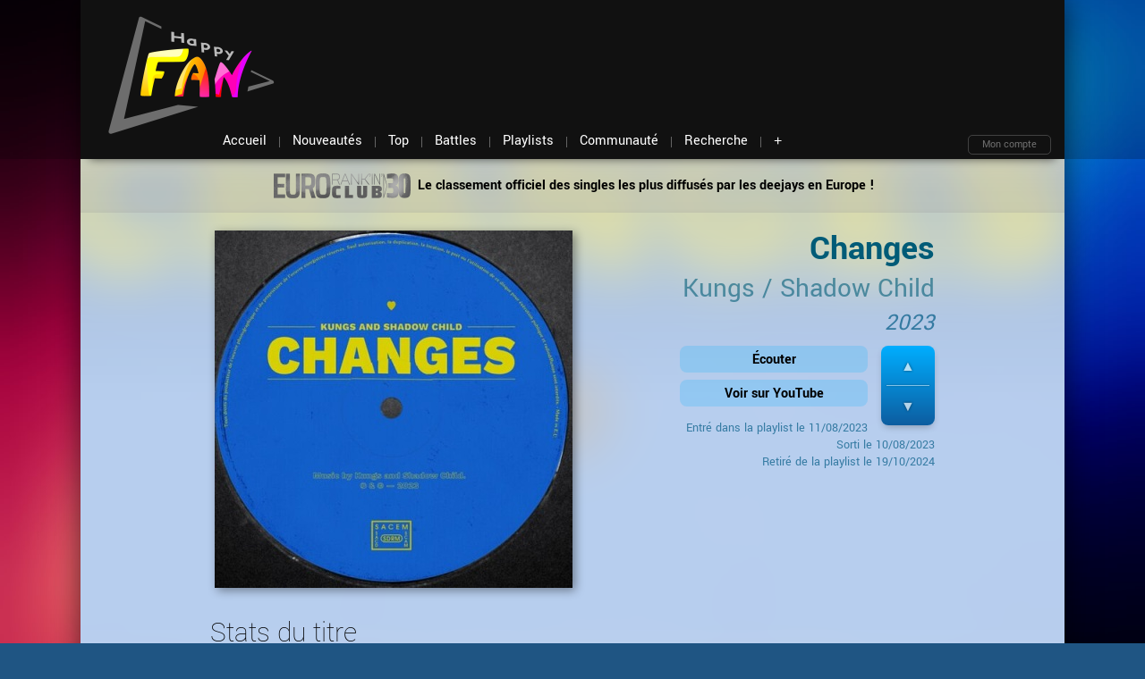

--- FILE ---
content_type: text/html; charset=utf-8
request_url: https://happyfan.fr/titres/kungs-changes
body_size: 5895
content:
<!DOCTYPE HTML>
<html lang="fr">
<head>
<meta charset="utf-8"/>
<meta http-equiv="X-UA-Compatible" content="IE=edge">
<meta name="viewport" content="width=device-width, initial-scale=1">
<meta name="description" content="Retrouve toute l'actu de la Dance sur HappyFan.fr : Nouveautés Dancefloor, Electro, House…">
<meta name="keywords" content="HappyFan, musique, Dance, Electro, House, Kungs/Shadow Child, 2023">
<meta name="robots" content="index,follow">
<meta property="fb:pages" content="45676777489" />
<meta property="og:site_name" content="HappyFan.fr" />
<meta property="og:title" content="Kungs - Changes" />
<meta property="og:image" content="https://happyfan.fr/pictures/covers/400/kungs-changes.jpg" />
<title>Kungs - Changes • HappyFan.fr</title>
<link rel="icon" type="image/x-icon" href="/favicon.ico">
<link rel="icon" sizes="256x256" type="image/png" href="/images/favicon_256.png">
<meta name="msapplication-TileColor" content="#191919">
<meta name="supported-color-schemes" content="dark light">
<meta name="color-scheme" content="dark light">
<meta name="theme-color" content="">
<link rel="shortlink" href="https://happyfan.fr/t/3637">
<link rel="image_src" href="https://happyfan.fr/images/vignette.png">
<link type="text/css" rel="stylesheet" href="/style.css?20241103">
<link rel="alternate" type="application/rss+xml" href="/news.xml" title="News HappyFan">
<link rel="alternate" type="application/rss+xml" href="/playlist.xml" title="Playlist HappyFan">
<link rel="alternate" type="application/rss+xml" href="/top.xml" title="TOP 10">
<script src="/javascript-r28.js"></script>
<script>
	$("document").ready(function(){
	
		$(window).scroll(function () {
			if ($(window).scrollTop() > 138) {
				$('#top').addClass("fixed");
				$('#subheader').addClass("fixed");
			} else {
				$('#top').removeClass("fixed");
				$('#subheader').removeClass("fixed");
			}
		});
	});
</script>
<!-- Global site tag (gtag.js) - Google Analytics -->
<script async src="https://www.googletagmanager.com/gtag/js?id=G-0C43K2T5ML"></script>
<script>
  window.dataLayer = window.dataLayer || [];
  function gtag(){dataLayer.push(arguments);}
  gtag('js', new Date());

  gtag('config', 'G-0C43K2T5ML');
</script>
</head>
<body>

<script>
  (function(i,s,o,g,r,a,m){i['GoogleAnalyticsObject']=r;i[r]=i[r]||function(){
  (i[r].q=i[r].q||[]).push(arguments)},i[r].l=1*new Date();a=s.createElement(o),
  m=s.getElementsByTagName(o)[0];a.async=1;a.src=g;m.parentNode.insertBefore(a,m)
  })(window,document,'script','https://www.google-analytics.com/analytics.js','ga');

  ga('create', 'UA-91058745-1', 'auto');
  ga('send', 'pageview');

</script>
<div id="top">

	<div id="header">
	<div id="logo"><a href="/"><img src="/images/logo-happyfan.png" alt="HappyFan.fr"></a></div>
	
	<div id="pub-header" class="pub header">
		<script async src="//pagead2.googlesyndication.com/pagead/js/adsbygoogle.js"></script>
		<!-- Header -->
		<ins class="adsbygoogle"
			 style="display:inline-block;width:728px;height:90px"
			 data-ad-client="ca-pub-4126760169316640"
			 data-ad-slot="4950773248"></ins>
		<script>
		(adsbygoogle = window.adsbygoogle || []).push({});
		</script>
	</div>
<div id="nav"><div class="logo-mini"><a href="/"></a></div><div class="menu"><div class="btn accueil"><a href="/"><span>Accueil</span></a></div><div class="btn nouveautes"><a href="/nouveautes"><span>Nouveautés</span></a></div><div class="btn top"><a href="/top"><span>Top</span></a></div><div class="btn battles"><a href="/battles"><span>Battles</span></a></div><div class="btn playlists"><a href="/playlists"><span>Playlists</span></a></div><div class="btn communaute"><a href="/communaute"><span>Communauté</span></a></div><div class="btn recherche"><a href="/recherche" class="no-ajaxy" onclick="$('#recherche').slideToggle(); $('#tip').slideToggle(); $('#nav .btn.recherche').toggleClass('hot'); $('#recherche input[name=search]').focus(); return(false);"><span>Recherche</span></a></div><div class="menu-plus-container" onmouseover="document.getElementById('pub-header').style.opacity='0'; document.getElementById('pub-header').style.visibility='hidden';" onmouseout="document.getElementById('pub-header').style.opacity='1'; document.getElementById('pub-header').style.visibility='visible';"><button class="btn plus" title="Plus…" >+</button>					<div id="menu-plus">
						<div class="row">
							<div class="colonne communaute">
							<div class="titre-menu"></div>
							<ul class="liste">
								<li><a href="/communaute">Fil d'actu</a></li>
								<li><a href="/moncompte">Mon compte</a></li>
								<li><a href="/communaute/membres">Membres</a></li>
								<li><a href="/moncompte/messages">Messagerie</a></li>
							</ul>
							</div>
							<div class="colonne musique">
							<div class="titre-menu"></div>
							<ul class="liste">
								<li><a href="/nouveautes">Nouveautés</a></li>
								<li><a href="/top">TOP Classement</a></li>
								<li><a href="/battles">Battles</a></li>
								<li><a href="/playlists">Playlists</a></li>
								<li><a href="/artistes">Artistes</a></li>
								<li><a href="/hasard">Hasard</a></li>
							</ul>
							</div>
							<div class="colonne divers">
							<div class="titre-menu"></div>
							<ul class="liste">
								<li><a href="/recherche">Moteur de recherche</a></li>
								<li><a href="/archives">Archives</a></li>
								<li><a href="/blindtest">Blind test</a></li>
								<li><a href="/apropos">À propos</a></li>
								<li><a href="/contact">Contact</a></li>
								<li><a href="/plan">Plan du site</a></li>
							</ul>
							</div>
						</div>
					</div>
				</div>
			</div>
<div class="zone-identification"><a class="moncompte no-ajaxy" href="/moncompte" onclick="return(false);">Mon compte</a><div id="connect">
		<form class="form_connect" action="/moncompte/connexion" method="post">
			<div class="input-group">
				<label class="connect">Login</label>
				<input class="champ" type="text" name="pseudo" />
			</div>
			<div class="input-group">
				<label class="connect">Mot de passe</label>
				<input class="champ" type="password" name="pass" />
			</div>
			<div class="input-group">
				<input type="hidden" name="redirect" value="/titres/kungs-changes" />
				<a href="/identifiants" class="connect" title="Récupération des identifiants">Oubli ?</a>
			</div>
			<div class="input-group">
				<input class="se-connecter" type="submit" value="" />
			</div>
		</form>
	</div></div>		</div>
	</div>
<div class="header-bg"></div>
</div><div id="container">
	<div id="subheader">
		<div id="recherche" style="display:none;">
			<div id="recherche_bar" class="normal">
				<form id="form_recherche" method="post" action="/recherche">
					<input type="text" name="search" class="champ" value="" maxlength="255" autocomplete="off" placeholder="Recherche…" />
					<span class="switch">titre</span>
					<input type="submit" value="Rechercher" class="bouton" />
				</form>
			</div>
		</div>
<div id="tip" class="classic"><a href="/playlists/eurorankinclub30"><img src="/images/logo-eurorankinclub30.png" alt="Eurorank'in'Club 30" class="logo blink-anim" style="width:161px;"> Le classement officiel des singles les plus diffusés par les deejays en Europe !</a></div>	</div>
	<div id="bulle_connexion" onclick="this.style.visibility='hidden'; return(false);" onmouseout="this.style.visibility='hidden';"></div>
<div id="box-login" onclick="document.getElementById('need_login').style.display='none';"><form name="form_vote" method="post"><p class="intro">Attention, tu n’es pas connecté.<br>Crée ton compte en 1 minute, c’est gratuit !</p><input type="hidden" name="confirm" value="1"><a class="button inscription" href="/moncompte/inscription">Inscription</a><a class="button connexion" href="/moncompte/connexion" onclick="document.getElementById('bulle_connexion').style.visibility='visible'; document.body.scrollTop = 0; return(false);">Connexion</a><button class="continue" type="submit">Continuer sans s’identifier »</button></form></div>	<div id="content">
<h1>Les titres</h1><article class="titre" style="background-image:url(/pictures/covers/400/kungs-changes.jpg); background-size:0;"><div class="titre_detail"><a href="/pictures/covers/kungs-changes.jpg" class="no-ajaxy" data-lightbox="lightbox" title="Kungs/Shadow Child - Changes"><img class="cover_large" src="/pictures/covers/400/kungs-changes.jpg" alt="" /></a><div class="cote">
<span class="titre">Changes</span>
<span class="artistes"><a href="/recherche/artiste/Kungs">Kungs</a> / <a href="/recherche/artiste/Shadow-Child">Shadow Child</a></span>
<span class="annee"><span title="Année de sortie">2023</span></span>
<div class="actions"><div id="vote_3637" class="vote"><div class="btn-vote">
<form name="form_vote" class="playlist" method="post" action="playlists/vote">
	<input type="hidden" name="id" value="3637" />
	<button name="type" class="plus" value="1" title="J'aime !" onclick="vote(3637, 1); return(false);"></button>
	<button name="type" class="moins" value="0" title="J'aime pas !" onclick="vote(3637, 0); return(false);"></button>
</form>
</div>
</div>
<a class="bouton no-ajaxy" onclick="goEmbeddedPlayer(3637); return(false);">Écouter</a>
<a class="bouton no-ajaxy" href="//www.google.fr/search?q=site:youtube.com%20Kungs+Shadow+Child+Changes&amp;btnI=1" target="_blank">Voir sur YouTube</a>
</div><span class="info">Entré dans la playlist le <time itemprop="pubdate" datetime="2023-09-20">11/08/2023</time></span>
<span class="info">Sorti le <span title="Cette date peut être approximative ou varier selon le support et/ou le pays.">10/08/2023</span></span>
<span class="info">Retiré de la playlist le 19/10/2024</span>
</div>
</div></article><div class="titre_detail">
	<br>
	<h4>Stats du titre</h4>
	<canvas id="stats"></canvas>
</div>
<script>
	var config = {
		type: 'line',
		data: {
			datasets: [
				{
					label: 'Eurorank\'in\'Club 30',
					backgroundColor: '#C600FF',
					borderColor: '#C600FF',
					fill: false,
					cubicInterpolationMode: 'monotone',
					data: [
					{
						x: '2023-10-07',
						y: 29,
					},
					{
						x: '2023-10-21',
						y: 24,
					},
					],
				},
				{
					label: 'Sneeuwvlok Top 30',
					backgroundColor: '#00AEFF',
					borderColor: '#00AEFF',
					fill: false,
					cubicInterpolationMode: 'monotone',
					data: [
					{
						x: '2023-08-23',
						y: 17,
					},
					{
						x: '2023-08-30',
						y: 8,
					},
					{
						x: '2023-09-07',
						y: 8,
					},
					{
						x: '2023-09-14',
						y: 14,
					},
					{
						x: '2023-09-20',
						y: 15,
					},
					],
				},
			]
		},
		options: {
			responsive: true,
			animation: false,
			title: {
				display: true,
				text: 'Historique des classements'
			},
			tooltips: {
				mode: 'nearest',
				intersect: false,
			},
			hover: {
				mode: 'nearest',
				intersect: true
			},
			scales: {
				xAxes: [{
					display: true,
					type: 'time',
					time: {
						parser: 'YYYY-MM-DD',
						unit: 'week',
						tooltipFormat: 'DD/MM/YYYY',
						displayFormats: {
							'week': 'DD/MM'
						}
					},
					scaleLabel: {
						display: false,
						labelString: 'Date'
					}
				}],
				yAxes: [{
					display: true,
					scaleLabel: {
						display: false,
						labelString: 'Classement'
					},
					ticks: {
						reverse: true,
						stepSize: 5,
						min: 1,
						suggestedMax: 20
					}
				}]
			},
		}
	};

	var ctx = document.getElementById('stats').getContext('2d');
	window.myLine = new Chart(ctx, config);
</script>
<div class="communaute-post"></div>		<div class="liens-google">
		<script async src="//pagead2.googlesyndication.com/pagead/js/adsbygoogle.js"></script>
		<!-- liens 728x15 -->
		<ins class="adsbygoogle"
			 style="display:inline-block;width:728px;height:15px"
			 data-ad-client="ca-pub-4126760169316640"
			 data-ad-slot="5369702847"></ins>
		<script>
		(adsbygoogle = window.adsbygoogle || []).push({});
		</script>
		</div>
		<script>
			initLightbox();	// run initLightbox onLoad
		</script>
	</div>
	<div id="footer">
	<div id="mini_logo"><a href="/" title="HappyFan.fr"><img src="/images/logo-footer.png" alt="HappyFan" /></a></div>
	<ul class="links">
		<li><a href="/nouveautes">Nouveautés</a></li>
		<li><a href="/top">TOP Classement</a></li>
		<li><a href="/battles">Battles</a></li>
		<li><a href="/playlists">Playlists</a></li>
		<li><a href="/blindtest">Blind test</a></li>
		<li><a href="/hasard">En aléatoire</a></li>
		<li><a href="/archives">Archives</a></li>
		<li><a href="/artistes">Artistes</a></li>
		<li><a href="/communaute">Communauté</a></li>
		<li><a href="/recherche">Moteur de recherche</a></li>
		<li><a href="/apropos">À propos</a></li>
		<li><a href="/contact">Contact</a></li>
		<li><a href="/plan">Plan du site</a></li>
	</ul>
	<ul class="block-social-links">

	<li class="social-link social-link-facebook block-social-link"><a href="https://www.facebook.com/HappyFan.fr/" target="_blank" class="block-social-link-anchor"><svg width="24" height="24" viewBox="0 0 24 24" version="1.1" xmlns="http://www.w3.org/2000/svg" aria-hidden="true" focusable="false"><path d="M12 2C6.5 2 2 6.5 2 12c0 5 3.7 9.1 8.4 9.9v-7H7.9V12h2.5V9.8c0-2.5 1.5-3.9 3.8-3.9 1.1 0 2.2.2 2.2.2v2.5h-1.3c-1.2 0-1.6.8-1.6 1.6V12h2.8l-.4 2.9h-2.3v7C18.3 21.1 22 17 22 12c0-5.5-4.5-10-10-10z"></path></svg><span class="block-social-link-label screen-reader-text">Facebook</span></a></li>

	<li class="social-link social-link-x block-social-link"><a href="https://x.com/HappyFan_fr/" target="_blank" class="block-social-link-anchor"><svg width="24" height="24" viewBox="0 0 24 24" version="1.1" xmlns="http://www.w3.org/2000/svg" aria-hidden="true" focusable="false"><path d="M13.982 10.622 20.54 3h-1.554l-5.693 6.618L8.745 3H3.5l6.876 10.007L3.5 21h1.554l6.012-6.989L15.868 21h5.245l-7.131-10.378Zm-2.128 2.474-.697-.997-5.543-7.93H8l4.474 6.4.697.996 5.815 8.318h-2.387l-4.745-6.787Z"></path></svg><span class="block-social-link-label screen-reader-text">X (ex-Twitter)</span></a></li>

	<li class="social-link social-link-instagram block-social-link"><a href="https://www.instagram.com/happyfan.fr/" target="_blank" class="block-social-link-anchor"><svg width="24" height="24" viewBox="0 0 24 24" version="1.1" xmlns="http://www.w3.org/2000/svg" aria-hidden="true" focusable="false"><path d="M12,4.622c2.403,0,2.688,0.009,3.637,0.052c0.877,0.04,1.354,0.187,1.671,0.31c0.42,0.163,0.72,0.358,1.035,0.673 c0.315,0.315,0.51,0.615,0.673,1.035c0.123,0.317,0.27,0.794,0.31,1.671c0.043,0.949,0.052,1.234,0.052,3.637 s-0.009,2.688-0.052,3.637c-0.04,0.877-0.187,1.354-0.31,1.671c-0.163,0.42-0.358,0.72-0.673,1.035 c-0.315,0.315-0.615,0.51-1.035,0.673c-0.317,0.123-0.794,0.27-1.671,0.31c-0.949,0.043-1.233,0.052-3.637,0.052 s-2.688-0.009-3.637-0.052c-0.877-0.04-1.354-0.187-1.671-0.31c-0.42-0.163-0.72-0.358-1.035-0.673 c-0.315-0.315-0.51-0.615-0.673-1.035c-0.123-0.317-0.27-0.794-0.31-1.671C4.631,14.688,4.622,14.403,4.622,12 s0.009-2.688,0.052-3.637c0.04-0.877,0.187-1.354,0.31-1.671c0.163-0.42,0.358-0.72,0.673-1.035 c0.315-0.315,0.615-0.51,1.035-0.673c0.317-0.123,0.794-0.27,1.671-0.31C9.312,4.631,9.597,4.622,12,4.622 M12,3 C9.556,3,9.249,3.01,8.289,3.054C7.331,3.098,6.677,3.25,6.105,3.472C5.513,3.702,5.011,4.01,4.511,4.511 c-0.5,0.5-0.808,1.002-1.038,1.594C3.25,6.677,3.098,7.331,3.054,8.289C3.01,9.249,3,9.556,3,12c0,2.444,0.01,2.751,0.054,3.711 c0.044,0.958,0.196,1.612,0.418,2.185c0.23,0.592,0.538,1.094,1.038,1.594c0.5,0.5,1.002,0.808,1.594,1.038 c0.572,0.222,1.227,0.375,2.185,0.418C9.249,20.99,9.556,21,12,21s2.751-0.01,3.711-0.054c0.958-0.044,1.612-0.196,2.185-0.418 c0.592-0.23,1.094-0.538,1.594-1.038c0.5-0.5,0.808-1.002,1.038-1.594c0.222-0.572,0.375-1.227,0.418-2.185 C20.99,14.751,21,14.444,21,12s-0.01-2.751-0.054-3.711c-0.044-0.958-0.196-1.612-0.418-2.185c-0.23-0.592-0.538-1.094-1.038-1.594 c-0.5-0.5-1.002-0.808-1.594-1.038c-0.572-0.222-1.227-0.375-2.185-0.418C14.751,3.01,14.444,3,12,3L12,3z M12,7.378 c-2.552,0-4.622,2.069-4.622,4.622S9.448,16.622,12,16.622s4.622-2.069,4.622-4.622S14.552,7.378,12,7.378z M12,15 c-1.657,0-3-1.343-3-3s1.343-3,3-3s3,1.343,3,3S13.657,15,12,15z M16.804,6.116c-0.596,0-1.08,0.484-1.08,1.08 s0.484,1.08,1.08,1.08c0.596,0,1.08-0.484,1.08-1.08S17.401,6.116,16.804,6.116z"></path></svg><span class="block-social-link-label screen-reader-text">Instagram</span></a></li>

	<li class="social-link social-link-youtube block-social-link"><a href="https://www.youtube.com/c/HappyFanFr" target="_blank" class="block-social-link-anchor"><svg width="24" height="24" viewBox="0 0 24 24" version="1.1" xmlns="http://www.w3.org/2000/svg" aria-hidden="true" focusable="false"><path d="M21.8,8.001c0,0-0.195-1.378-0.795-1.985c-0.76-0.797-1.613-0.801-2.004-0.847c-2.799-0.202-6.997-0.202-6.997-0.202 h-0.009c0,0-4.198,0-6.997,0.202C4.608,5.216,3.756,5.22,2.995,6.016C2.395,6.623,2.2,8.001,2.2,8.001S2,9.62,2,11.238v1.517 c0,1.618,0.2,3.237,0.2,3.237s0.195,1.378,0.795,1.985c0.761,0.797,1.76,0.771,2.205,0.855c1.6,0.153,6.8,0.201,6.8,0.201 s4.203-0.006,7.001-0.209c0.391-0.047,1.243-0.051,2.004-0.847c0.6-0.607,0.795-1.985,0.795-1.985s0.2-1.618,0.2-3.237v-1.517 C22,9.62,21.8,8.001,21.8,8.001z M9.935,14.594l-0.001-5.62l5.404,2.82L9.935,14.594z"></path></svg><span class="block-social-link-label screen-reader-text">YouTube</span></a></li>
	
</ul>	<div id="copyright">© 2026 - Imaginé et codé par Fan - <a href="/moncompte/cgu" title="Mentions légales">Mentions légales</a> (9 ms)</div>
	<div class="switch">
		<input class="switch__input" type="checkbox" id="themeSwitch">
		<label aria-hidden="true" class="switch__label" for="themeSwitch" title="Mode clair/sombre">On</label>
		<div aria-hidden="true" class="switch__marker"></div>
	</div>
</div></div>
<div id="embeddedPlayer" class="player-container fixed" style="height:0;"></div>
<script src="/_scripts/theme.js" data-class="always"></script>
<script>
	let ajaxify = new Ajaxify({
		elements: '#content, #nav, #footer',
		selector : "a:not(.no-ajaxy):not([target='_blank'])",
		forms : false,
		scrolltop : true,
		prefetchoff : true
	});
</script>
</body>
</html>

--- FILE ---
content_type: text/html; charset=utf-8
request_url: https://www.google.com/recaptcha/api2/aframe
body_size: 266
content:
<!DOCTYPE HTML><html><head><meta http-equiv="content-type" content="text/html; charset=UTF-8"></head><body><script nonce="Or4T5i8Hky22eKo8hEt2uQ">/** Anti-fraud and anti-abuse applications only. See google.com/recaptcha */ try{var clients={'sodar':'https://pagead2.googlesyndication.com/pagead/sodar?'};window.addEventListener("message",function(a){try{if(a.source===window.parent){var b=JSON.parse(a.data);var c=clients[b['id']];if(c){var d=document.createElement('img');d.src=c+b['params']+'&rc='+(localStorage.getItem("rc::a")?sessionStorage.getItem("rc::b"):"");window.document.body.appendChild(d);sessionStorage.setItem("rc::e",parseInt(sessionStorage.getItem("rc::e")||0)+1);localStorage.setItem("rc::h",'1769969409317');}}}catch(b){}});window.parent.postMessage("_grecaptcha_ready", "*");}catch(b){}</script></body></html>

--- FILE ---
content_type: text/javascript
request_url: https://happyfan.fr/_scripts/theme.js
body_size: 292
content:
(function() {
	// Theme switch
	var themeSwitch = document.getElementById('themeSwitch');
	if(themeSwitch) {
		initTheme(); // if user has already selected a specific theme -> apply it
		themeSwitch.addEventListener('change', function(event){
			resetTheme(); // update color theme
		});

		function initTheme() {
			var lightThemeSelected = (localStorage.getItem('themeSwitch') !== null && localStorage.getItem('themeSwitch') === 'light');
			var darkThemeSelected = (localStorage.getItem('themeSwitch') !== null && localStorage.getItem('themeSwitch') === 'dark');
			darkThemeSelected = (darkThemeSelected || (!lightThemeSelected && window.matchMedia && window.matchMedia('(prefers-color-scheme: dark)').matches));
			// update checkbox
			themeSwitch.checked = darkThemeSelected;
			// update body data-theme attribute
			if (lightThemeSelected) document.body.setAttribute('data-theme', 'light');
			else if (darkThemeSelected) document.body.setAttribute('data-theme', 'dark');
		};

		function resetTheme() {
			if(themeSwitch.checked) { // dark theme has been selected
				document.body.setAttribute('data-theme', 'dark');
				localStorage.setItem('themeSwitch', 'dark');
			} else {
				document.body.setAttribute('data-theme', 'light');
				localStorage.setItem('themeSwitch', 'light');
			} 
		};
	}
}());
